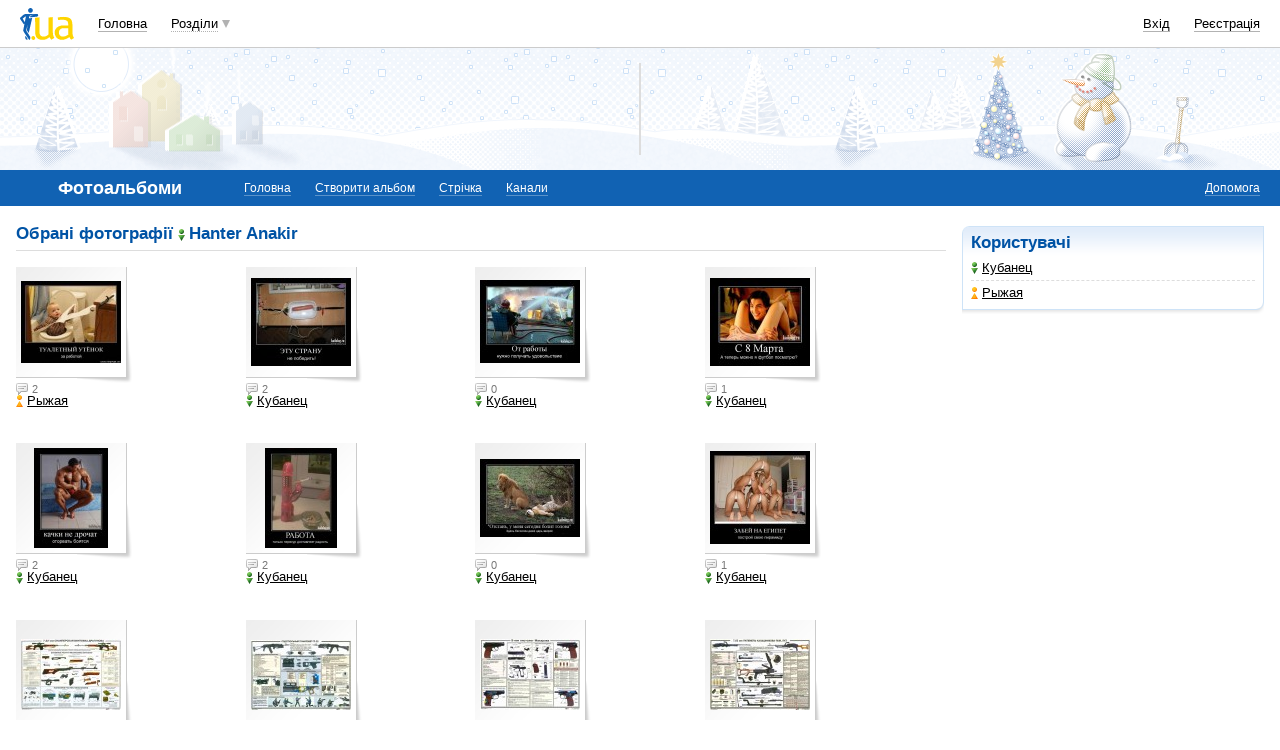

--- FILE ---
content_type: text/html; charset=utf-8
request_url: https://www.google.com/recaptcha/api2/aframe
body_size: 142
content:
<!DOCTYPE HTML><html><head><meta http-equiv="content-type" content="text/html; charset=UTF-8"></head><body><script nonce="uyRFcTveQzoUcoIaqvqBdw">/** Anti-fraud and anti-abuse applications only. See google.com/recaptcha */ try{var clients={'sodar':'https://pagead2.googlesyndication.com/pagead/sodar?'};window.addEventListener("message",function(a){try{if(a.source===window.parent){var b=JSON.parse(a.data);var c=clients[b['id']];if(c){var d=document.createElement('img');d.src=c+b['params']+'&rc='+(localStorage.getItem("rc::a")?sessionStorage.getItem("rc::b"):"");window.document.body.appendChild(d);sessionStorage.setItem("rc::e",parseInt(sessionStorage.getItem("rc::e")||0)+1);localStorage.setItem("rc::h",'1768985872472');}}}catch(b){}});window.parent.postMessage("_grecaptcha_ready", "*");}catch(b){}</script></body></html>

--- FILE ---
content_type: application/javascript; charset=utf-8
request_url: https://fundingchoicesmessages.google.com/f/AGSKWxWGBMIt_Ba4z68-7Ww-V0TlcFJJKsZymkLP0B_ezQ-ySzlXs_8qiEPRqbd8FCOXsc5slVBpFHQXj-zabt04YBaPl-uuEa90DgFr7CQAjmJC0INJ0oPc02Tvr0f-i40d3pVpuOT2OKxvybWGAx270-BIZqeHar818g7G6uKX-6T5o8743wtKV-w1hpKt/_/adsetup_/banners/160/ero_line_itdmusic.in_650x350.
body_size: -1293
content:
window['cb9d1514-a388-4886-9d86-93ceac62da38'] = true;